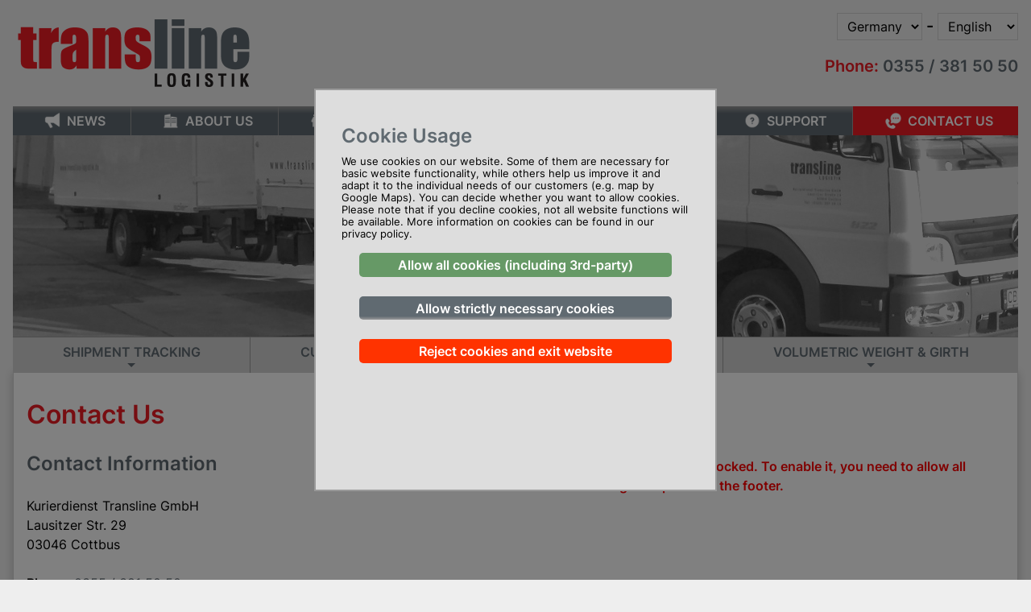

--- FILE ---
content_type: text/html; charset=utf-8
request_url: https://www.transline-logistik.de/en/kontakt
body_size: 3683
content:
<!DOCTYPE html>
<html lang="en">
<head>
<title>Contact Us | Transline Logistik</title>
<meta charset="utf-8">
<meta name="viewport" content="width=device-width, initial-scale=1.0">
<link rel="stylesheet" href="/css/transline.css?v=2.1.0">
<link rel="shortcut icon" href="/favicon.ico">
<meta name="robots" content="INDEX,FOLLOW">
<meta http-equiv="Content-Type" content="text/html; charset=utf-8">
<script src="/js/jquery.min.js"></script>
<script src="/js/general.js?v=2.1"></script>
<script src="/js/jquery.smartmenus.js"></script>
<script src="/js/smartmenus.js"></script>
<script src="/js/jquery.simplemodal.js"></script>
<script src="/js/jquery.rating_simple.js"></script>
<script src="/js/jquery.background.cycle.js?v=1.0"></script>
<script type="text/javascript">
            $(document).ready(function() {
                $("#teaser").backgroundCycle({
                    imageUrls: ['/images/teaser8.jpg', '/images/teaser9.jpg','/images/teaser10.jpg'
                    ]
                });
            });
        </script>
</head>
<body>
<div id="header">
  <div id="topinfo">
   <select name="land" onChange="window.location.href = this.value;" class="small">
	  <option value="#" selected>Germany</option>
      <option value="https://www.transline-logistik.pl">Poland</option>
    </select>
    -
    <select name="sprache" onChange="window.location.href = this.value;" class="small">
      <option value="/de/kontakt">Deutsch</option>
	  <option value="/pl/kontakt">Polski</option>
      <option selected value="#">English</option>
    </select>
    <div class="desktop-only red" style="margin-top: 1em;"> Phone: <a href="tel:+493553815050">0355 / 381 50 50</a> </div>
  </div>
  <a href="/en"><img class="headerlogo" src="/images/logo_transline.png" alt="Transline Logistik"></a>
</div>
<nav id="main-nav">
  <input type="checkbox" id="menubutton">
  <label for="menubutton" class="menubutton"> <span class="line"></span> <span class="line"></span> <span class="line"></span> </label>
  <ul id="main-menu" class="sm">
  
    <li><a href="/en/start" class="has-submenu"><img src="/images/aktuelles.png" class="large-desktop-only" width="20" height="20" border="0" align="absmiddle" hspace="8">News</a>
     <ul>
     	<li><a href="/en/start">News</a></li>
        <li><a href="/en/treibstoffzuschlag">Fuel Surcharge</a></li>
        <li><a href="/en/stellenangebote">Job Offers</a></li>
      </ul>
    </li>
    
    <li><a href="#" class="has-submenu"><img src="/images/ueberuns.png" class="large-desktop-only" width="20" height="20" border="0" align="absmiddle" hspace="8">About Us</a>
      <ul>
        <li><a href="/en/ueberuns-firmenphilosophie">Corporate Philosophy</a></li>
        <li><a href="/en/ueberuns-transline-polska">Transline Polska</a></li>
        <li><a href="/en/ueberuns-zertifikate">Certificates</a></li>
      </ul>
    </li>
    
    <li><a href="#" class="has-submenu"><img src="/images/paketshop.png" class="large-desktop-only" width="20" height="20" border="0" align="absmiddle" hspace="8">Parcel Shop</a>
      <ul>
        <li><a href="/en/paketshop-cottbus">Parcel Shop Cottbus</a></li>
        <li><a href="/en/paketshop-drebkau">Parcel Shop Drebkau</a></li>
        <li><a href="/en/paketshop-versandauftrag">Online Shipping Order (Parcel Shop)</a></li>
        <li><a href="/en/paketshop-abholauftrag">Online Shipping Order (Pickup)</a></li>
      </ul>
    </li>
    
     <li><a href="#" class="has-submenu"><img src="/images/tarife.png" class="large-desktop-only" width="20" height="20" border="0" align="absmiddle" hspace="8">Rates</a>
      <ul>
        <li><a href="/en/tarife-tarifrechner">Rate Calculator</a></li>
        <li><a href="/en/tarife-preislisten">Price Lists</a></li>
      </ul>
    </li>
    
    
    <li><a href="#" class="has-submenu"><img src="/images/leistungen.png" class="large-desktop-only" width="20" height="20" border="0" align="absmiddle" hspace="8">Services</a>
      <ul>
        <li><a href="/en/leistungen-national">National Shipping</a></li>
        <li><a href="/en/leistungen-international">International Shipping</a></li>
        <li><a href="/en/leistungen-lagerung-kommissionierung">Storage and Commissioning</a></li>
        <li><a href="/en/leistungen-fahrbereitschaft-eiltransporte">On-Call Transport Service</a></li>
        <li><a href="/en/leistungen-pharma-spezialtransporte">Pharmaceutical Special Transport</a></li>
      </ul>
    </li>
    
    <li><a href="#" class="has-submenu"><img src="/images/service.png" class="large-desktop-only" width="20" height="20" border="0" align="absmiddle" hspace="8">Support</a>
      <ul>
        <li><a href="/en/service-dokumente-formulare">Documents &amp; Forms</a></li>
        <li><a href="/en/service-faq">FAQ</a></li>
        <li><a href="/en/service-versandmaterial-bestellen">Order Shipping Material</a></li>
      </ul>
    </li>
    
    <li><a href="/en/kontakt" class="has-submenu current"><img src="/images/kontakt.png" class="large-desktop-only" width="20" height="20" border="0" align="absmiddle" hspace="8">Contact Us</a>
    <ul>
    	<li><a href="/en/kontakt">Contact Us</a></li>
        <li><a href="/en/bewerbung">Online Application</a></li>
      </ul>
    </li>
    
    <li class="mobile-only"><a href="tel:+493553815050">Call us: 0355/3815050</a></li>
    
  </ul>
</nav>
<div id="teaser" style="background-size: cover;"> </div>
<ul id="sub-menu" class="sm">
  <li><a href="#" class="has-submenu">Shipment Tracking </a>
    <ul>
      <li>
          <div style="padding:5px 15px;">
            <div class="small"><input name="sv_sendungsnummer" id="sv_sendungsnummer" size="15" maxlength="15" placeholder="Tracking number" type="text" class="textinput">  <input name="sv_empf_plz" id="sv_empf_plz" size="10" maxlength="10" placeholder="ZIP code (receipt.)" type="text" class="textinput">
            </div><input name="sv_sendungsverfolgung" class="button" type="button" value="Check" onClick="window.location.href = '/en/sstatus/'+document.getElementById('sv_sendungsnummer').value+'/'+document.getElementById('sv_empf_plz').value;">
          </div>
      </li>
    </ul>
  </li>
  <li class="desktop-only"><a href="https://www.lw-kunden.de/anmelden.php?ID=KP030" target="_blank">Customer Login</a></li>
  <li><a href="/en/paketshop-versandauftrag">Online Shipping Order</a></li>
  <li><a href="#" class="has-submenu">Volumetric Weight &amp; Girth</a>
    <ul>
      <li>
          <div style="padding:5px 15px;">
          <div class="small"><input name="vgr_laenge" id="vgr_laenge" size="3" maxlength="3" placeholder="Length" type="text" style="width: 6em;">
          x
            <input name="vgr_breite" id="vgr_breite" size="3" maxlength="3" placeholder="Width" type="text" style="width: 6em;">
            x
            <input name="vgr_hoehe" id="vgr_hoehe" size="3" maxlength="3" placeholder="Height" type="text" style="width: 6em;">
            cm</div>
            <input name="vgr_berechnen" class="button" type="button" value="Calculate" onClick="paketrechner(2);">
        </div>
      </li>
    </ul>
  </li>
</ul>
<div id="container">
  <h1>Contact Us</h1><div class="left"><h2>Contact Information</h2>
<p>Kurierdienst Transline GmbH<br />Lausitzer Str. 29<br />03046 Cottbus<br /><br /><strong>Phone:</strong>&nbsp;<a href="tel:+493553815050">0355 / 381 50 50</a><br /><strong>E-Mail:</strong>&nbsp;<em>Please use contact form</em><br /><br /><strong>Working Hours:<br /><br /></strong><strong>Monday through Friday:</strong>&nbsp;from 8 a.m. - 7 p.m.<br /><br /></p></div><div class="right"><p><div class="error">This external content was blocked. To enable it, you need to allow all cookies using the options in the footer.</div><iframedisabled style="width: 650px; max-width: 100%; height: 350px; border: none;" src="https://www.google.com/maps/embed?origin=mfe&amp;pb=!1m4!2m1!1sLausitzer+Str.+29+03046+Cottbus!5e0!6i14!3m1!1sde!5m1!1sde"></iframedisabled></p></div><div class="break"><div class="break"></div>
                            
<form action="/send.php?lang=en&typ=1" method="post" name="Kontakt" onsubmit="return validate_form(0,2);">
						
							<h2>Contact Form</h2>
							
                            <div class="left">
                            
                            <div class="news_content">
                            <label class="title">Subject: *</label>
                            <input type="radio" name="Anliegen" id="a" value="service" checked> <label for="a">General</label><br><input type="radio" name="Anliegen" id="a1" value="buchhaltung" > <label for="a1">Billing</label><br><input type="radio" name="Anliegen" id="a2" value="kundenservice" > <label for="a2">Praise or criticism</label><br><input type="radio" name="Anliegen" id="a3" value="service" > <label for="a3">Quote request</label><br>                            
                            </div>
                            <br>
                            <div class="news_content">
                        <label class="title">Name: *</label>
                        <input name="Name" type="text" class="textinput" id="Name" size="30" maxlength="50">
							<br>
                            <br>
					<label class="title">E-Mail Address: *</label>
					<input name="E-Mail Address" type="text" class="textinput" id="Email" size="30" maxlength="50">
							<br>
                            <br>
                            <label class="title">Phone Number:</label>
							<input name="Phone Number" type="text" class="textinput" id="Telefonnummer" size="30" maxlength="50">
							
                            </div>
                            </div>
                            <div class="right">
                            <div class="news_content">
                            
                            <label class="title">Message: *</label>
							<textarea name="Message" cols="30" rows="8" id="Nachricht"></textarea>
                            <br>
                            <br>
                            
                            <label class="title">I would like to request information about the following services:</label>
<input name="info1" id="info1" type="checkbox" value="Low-cost parcel and freight shipping"> <label for="info1">Low-cost parcel and freight shipping</label>
<br><input name="info2" id="info2" type="checkbox" value="Express Plus with guaranteed scheduled delivery in all weight ranges"> <label for="info2">Express Plus with guaranteed scheduled delivery in all weight ranges</label>
<br><input name="info3" id="info3" type="checkbox" value="Special prices for pallets with standardized dimensions"> <label for="info3">Special prices for pallets with standardized dimensions</label>
							</div>
                            <br>
                            <div class="news_content">
                            <label class="title">Anti-Spam: *</label> 
                            Please enter the solution in numbers (e.g. &quot;9&quot;):<br> 
                            one plus three = 
                              <input name="Spamschutz" type="text" class="textinput" id="Spamschutz" size="5" maxlength="50" />
 <br>
  <br>
                              <input class="button" type="submit" name="Submit" value="Send">
                              </div>
                              </div>
                              <div class="break"></div>

</form>
    <br>                 
<div class="small">* Mandatory field</div>

</div><div class="break"></div>
</div>
<nav id="footer-nav">
  <ul id="footer-menu" class="sm">
    <li><a href="/en/agb">General Terms and Conditions</a></li>
    <li><a href="/en/impressum">Imprint</a></li>
    <li><a href="javascript:void(0)" onClick="$('#cookie-popup').modal();">Cookies on/off</a></li>    
    <li><a href="/en/datenschutz">Privacy Policy</a></li>
  </ul>
</nav>
<div id="footertext">Working hours: Mon.-Fri.: 8 AM - 7 PM | Sat.: 9 AM - 12 AM</div>
<a href="#top" id="top-link"><img src="/images/top.png"></a>
<div id="cookie-popup"><h2>Cookie Usage</h2>
<div class="small">We use cookies on our website. Some of them are necessary for basic website functionality, while others help us improve it and adapt it to the individual needs of our customers (e.g. map by Google Maps). You can decide whether you want to allow cookies. Please note that if you decline cookies, not all website functions will be available. More information on cookies can be found in our privacy policy.</div>
<p align="center">
  <input type="button" name="cookies2" id="cookies2" value="Allow all cookies (including 3rd-party)" class="button green simplemodal-close" onClick="location='/cookies/2';">
  <br />
  <br />
  <input type="button" name="cookies1" id="cookies1" value="Allow strictly necessary cookies" class="button simplemodal-close" onClick="location='/cookies/1';">
  <br />
  <br />
  <input type="button" name="cookies0" id="cookies0" value="Reject cookies and exit website" class="button red simplemodal-close" onClick="location='/cookies/0';">
</p></div>
<script type="text/javascript" src="/js/cookie_popup.js"></script></body>
</html>

--- FILE ---
content_type: text/css
request_url: https://www.transline-logistik.de/css/transline.css?v=2.1.0
body_size: 2827
content:
/* inter-regular - latin */
@font-face {
  font-family: 'Inter';
  font-style: normal;
  font-weight: 400;
  src: local(''),
       url('/fonts/inter-v7-latin-regular.woff2') format('woff2'), /* Chrome 26+, Opera 23+, Firefox 39+ */
       url('/fonts/inter-v7-latin-regular.woff') format('woff'); /* Chrome 6+, Firefox 3.6+, IE 9+, Safari 5.1+ */
}
/* inter-600 - latin */
@font-face {
  font-family: 'Inter';
  font-style: normal;
  font-weight: 600;
  src: local(''),
       url('/fonts/inter-v7-latin-600.woff2') format('woff2'), /* Chrome 26+, Opera 23+, Firefox 39+ */
       url('/fonts/inter-v7-latin-600.woff') format('woff'); /* Chrome 6+, Firefox 3.6+, IE 9+, Safari 5.1+ */
}

.sm {
	box-sizing:border-box;
	position:relative;
	-webkit-tap-highlight-color:rgba(0, 0, 0, 0);
}
.sm, .sm ul, .sm li {
	display:block;
	list-style:none;
	margin:0;
	padding:0;
	line-height:normal;
	direction:ltr;
	text-align:left;
}
.sm-rtl, .sm-rtl ul, .sm-rtl li {
	direction:rtl;
	text-align:right;
}
.sm>li>h1, .sm>li>h2, .sm>li>h3, .sm>li>h4, .sm>li>h5, .sm>li>h6 {
	margin:0;
	padding:0;
}
.sm ul {
	display:none;
}
.sm li, .sm a {
	position:relative;
}
.sm a {
	display:block;
}
.sm a.disabled {
	cursor:default;
}
.sm::after {
content:"";
display:block;
height:0;
font:0px/0 serif;
clear:both;
overflow:hidden;
}
.sm *, .sm *::before, .sm *::after {
box-sizing:inherit;
}

#sub-menu a .sub-arrow {
  position: absolute;
}

* {
	box-sizing:border-box;
}
img, video {
	height:auto;
	max-width:100%;
	vertical-align:top;
}

form, h1, h2, h3, h4, h5, h6 {
	margin:0;
	padding:0;
}
#container {
	clear:both;
	text-align:left;
	padding: 1em;
	border-right: 1px solid #d0d0d0;
	border-left: 1px solid #d0d0d0;
	background-color: #fff;
	box-shadow: 0 0 10px rgba(0, 0, 0, 0.2);
	-webkit-box-shadow: 0 0 10px rgba(0, 0, 0, 0.2);
 	-moz-box-shadow: 0 0 10px rgba(0, 0, 0, 0.2);
}
.break {
	clear:both;
}
.fixed {
	font-family:"Courier New", Courier, monospace;
}
.center {
	text-align:center;
}
.small {
	font-size:0.8em !important;
	line-height: 1.2em !important;
}
.large {
	font-size:1.33em !important;
	line-height: 1.5em !important;
}
.exp_heading, .exp_heading_group {
	cursor:pointer;
	font-weight: 600;
	padding: 0.3em 0;
}
.exp_content, .exp_content_group, .news_content {
	background-color: #f7f7f7;
	border-radius: 5px;
	padding: 1em;
	box-shadow: 1px 1px 3px 1px rgba(0, 0, 0, 0.1);
 	-webkit-box-shadow: 1px 1px 3px 1px rgba(0, 0, 0, 0.1);
 	-moz-box-shadow: 1px 1px 3px 1px rgba(0, 0, 0, 0.1);
}
.red {
	color: #ed1c24;
	}
.lightgray {
	color: #d0d0d0
	}
.mediumgray {
	color: #606a71
	}
.darkgray {
	color: #231f20
	}
table, td, tr, th {
	border-collapse: collapse;
}
td, tr, th {
	padding:0.5em;
}
th {
	text-align: center;
	font-weight: normal;
}
.title {
	display: block;
	font-weight: 600;
	}
.inline {
	display: inline !important;
	}
body {
	margin:0 auto;
	max-width:1400px;
	padding: 1em;
	font-family: 'Inter', Arial, Helvetica, sans-serif;
	font-size: 16px;
	line-height: 1.5em;
	color: #000;
	text-align: left;
	background-color: #eee;
}
h1, h2, h3, h4, h5, h6 {
	font-style:normal;
	font-weight:400;
}
.headerlogo {
	height: auto;
}
#main-nav {
	background: #fff;
}
#menubutton {
	display: none
}
#main-menu a, #sub-menu a {
	padding: 0.50em;
	transition: all 0.5s ease;
	-webkit-transition: all 0.5s ease;
	-moz-transition: all 0.5s ease;
	text-transform: uppercase;
	font-weight: 600;
	white-space: nowrap;
}
#main-menu ul li a, #sub-menu ul li a {
 font-weight: normal;
 text-transform: none;
 border-top: 1px solid #d0d0d0;
}
#main-menu a:hover, #main-menu a:focus {
	background: #505a61;
	text-decoration: none;
	color: #fff;
}
#sub-menu a {
    background: #d0d0d0;
    color: #606a71;
	}
#sub-menu a:hover, #sub-menu a:focus {
	background: #d0d0d0;
	text-decoration: none;
	color: #231f20;
}
#main-menu .current {
	background: #ed1c24;
	color: #fff;
}
#main-menu .disabled, #sub-menu .disabled {
	color: #d0d0d0;
}
#main-menu .disabled:hover, #main-menu .disabled:focus, #sub-menu .disabled:hover, #sub-menu .disabled:focus {
	background: #fff;
	color: #d0d0d0;
}

#topinfo {
	float: right;
	text-align: right;
	font-weight: 600;
	font-size: 1.25em;
	}
	
#top-link {
	margin: 0;
 	display: none;
	position: fixed;
	bottom: 10px;
 	right: 10px;
	padding: 1em;
	background: #FFFFFF;
	border-radius: 3px;
	border: 1px solid #d0d0d0;
	box-shadow: 1px 1px 3px 2px rgba(0, 0, 0, 0.2);
 	-webkit-box-shadow: 1px 1px 3px 2px rgba(0, 0, 0, 0.2);
 	-moz-box-shadow: 1px 1px 3px 2px rgba(0, 0, 0, 0.2);
	z-index: 9999;
}

.full {
	width: auto;
	height: auto;
	margin: 0 0 2em 0;
}
h1 {
	font-size: 2em;
	line-height: 1.25em;
	color: #ed1c24;
	font-weight: 600;
	padding: 0.5em 0;
}
h2 {
	font-size: 1.5em;
	line-height: 1.25em;
	color: #606a71;
	font-weight: 600;
	padding: 0.4em 0;
}
h3 {
	font-size: 1.25em;
	line-height: 1.25em;
	color: inherit;
	font-weight: 600;
	padding: 0.6em 0 0.3em 0;
}
a {
	color: #606a71;
	text-decoration: none;
}
a:hover, a:focus {
	color: #231f20;
}
ul {
	padding: 0 0 0 1em;
	margin: 0;
}
li {
	padding: 0 0 0.5em 0.5em;
}
table, td, tr, th {
	border: 1px solid #ccdae1;
}
th {
	background: #606a71;
	background-image: linear-gradient(to bottom, #606a71 85%, #999);
	color: #fff;
}

fieldset {
	border: 0;
	margin: 0;
	padding: 0;
}
legend {
	font-size: 1.5em;
	margin: 0;
}
input, textarea, select {
	margin: 0;
	padding: 0.3em 0.5em;
	border: 1px solid #d0d0d0;
	background: #eee;
	font-size: 1em;
	overflow: hidden;
	font-family: inherit;
	}
.textinput, textarea {
	max-width: 25em;
	height: auto;
}

.button {
	border: 0;
	background: #606a71;
	background-image: linear-gradient(to bottom, #606a71 85%, #999);
	font-weight: 600;
	color: #fff;
	border-radius: 5px;
	-webkit-border-radius: 5px;
	-moz-border-radius: 5px;
	transition: all 0.5s ease;
	-webkit-transition: all 0.5s ease;
	-moz-transition: all 0.5s ease;
	cursor: pointer;
}
.small.button {
	padding: 0.3em 0.75em;
}
#container .button {
		font-size:1.33em;
	}
.red.button {
	background: #FF3300;
	background-image: none;
	}
.green.button {
	background: #669966;
	background-image: none;
	}
	
.button:hover, .button:focus {
	background: #505a61;
}

#footer-nav {
	background: #fff;
}
#footer-menu {
	border: 1px solid #d0d0d0;
}
#footer-menu a {
	padding: 1em;
	color: #606a71;
	transition: all 0.5s ease;
	-webkit-transition: all 0.5s ease;
	-moz-transition: all 0.5s ease;
}
#footer-menu a:hover, #footer-menu a:focus {
	background: #d0d0d0;
	color: #fff;
	text-decoration: none;
}
#footer-menu .current {
	background: #ed1c24;
	color: #fff;
}
#footertext {
	width: 100%;
	padding: 0.5em 0;
	text-align: center;
	color: #fff;
	background: #606a71;
	font-weight: 600;
}
hr {
	border: none;
	border-top:1px solid #d0d0d0;
	width:100%;
}
.success {
	font-weight: 600;
	color:#00DD00;
}
.error {
	font-weight: 600;
	color:#FF0000;
}

#teaser {
  width: 100%;
  filter: grayscale(100%) brightness(133%) contrast(75%);
  -webkit-filter: grayscale(100%) brightness(133%) contrast(75%);
  transition: all 0.5s ease;
  -webkit-transition: all 0.5s ease;
  -moz-transition: all 0.5s ease;
}

#teaser:hover {
  filter: none;
  -webkit-filter: grayscale(0%);
}

 @media (min-width: 768px) {
 .mobile-only {
display:none !important;
}
 .headerlogo {
 width: 300px;
 margin-bottom: 1em;
}
 #sub-menu  {
 border-top: 1px solid #999;
}
 #main-menu ul,  #sub-menu ul {
 position: absolute;
 background: #fff;
 box-shadow: 2px 2px 6px 4px rgba(0, 0, 0, 0.2);
 -webkit-box-shadow: 2px 2px 6px 4px rgba(0, 0, 0, 0.2);
 -moz-box-shadow: 2px 2px 6px 4px rgba(0, 0, 0, 0.2);
}
 #main-menu li  {
 border-left: 1px solid #999;
}
 #sub-menu li  {
 border-left: 1px solid #999;
}
 #main-menu li:first-child,  #main-menu ul li, #sub-menu li:first-child,  #sub-menu ul li {
 border-left: none;
}
 #main-menu a {
 background: #606a71;
 background-image: linear-gradient(to top, #606a71 75%, #999);
 color: #fff;
 font-size: 1em;
}

#sub-menu a {
 font-size: 1em;
 padding-bottom: 1em;
}
 #main-menu ul li a {
 background: #fff;
 background-image: none;
 color: #606a71;
 font-size: 1em;
}
 #main-menu > li, #sub-menu > li, #footer-menu > li {
display:table-cell;
float:none;
text-align:center;
width:1%;
}
 .left {
 width: 50%;
 float: left;
 padding: 0 2em 0 0;
}
 .right {
 width: 50%;
 float: right;
 padding: 0 0 0 2em;
}
 .half {
 width: 50%;
 margin: 0 auto;
 }
 #footer-menu li {
 border-left: 1px solid #d0d0d0;
}
 #footer-menu li:first-child {
 border-left: none;
}
#teaser {
height: 250px;
}
#sub-menu a .sub-arrow {
    top: auto;
    margin-top: 0;
    bottom: 2px;
    left: 50%;
    margin-left: -5px;
    right: auto;
    width: 0;
    height: 0;
    border-width: 5px;
    border-style: solid dashed dashed dashed;
    border-color: #606a71 transparent transparent transparent;
    background: transparent;
  }
#sub-menu a .sub-arrow::before {
    display: none;
  }
 
.sticky {
  position: sticky;
  top: 30px;
}
  
}

 @media (max-width: 1200px) {
 #teaser {
height: 200px;
}
#main-menu a {
	font-size: 1em;
 }
 #main-menu ul li a {
 font-size: 0.8em;
}
#sub-menu a {
	font-size: 0.8em;
 }

}

 @media (max-width: 1000px) {
 #teaser {
height: 135px;
}

.large-desktop-only {
display:none !important;
}

 }

 @media (max-width: 767px) {
 body {
font-size: 12px;
padding: 0.5em;
background-color: #fff;
}
.desktop-only {
display:none !important;
}
 .headerlogo {
 margin: 1em 0;
 width: 180px;
}
 .menubutton {
 margin: 0;
 display: block;
 width: 30px;
 height: 41px;
 position: absolute;
 top: 3em;
 right: 0.5em;
 cursor: pointer;
}
 .line {
 position: absolute;
 display: block;
 width: 30px;
 height: 3px;
 background: #606a71;
 transform-origin: center;
 transition: all 0.5s ease;
 -webkit-transition: all 0.5s ease;
 -moz-transition: all 0.5s ease;
}
 .line:nth-child(1) {
top: 12px;
}
 .line:nth-child(2) {
top: 24px;
}
 .line:nth-child(3) {
top: 36px;
}
 #menubutton:checked + .menubutton .line:nth-child(1) {
 transform: translateY(12px) rotate(-45deg);
}
 #menubutton:checked + .menubutton .line:nth-child(2) {
 opacity:0;
}
 #menubutton:checked + .menubutton .line:nth-child(3) {
 transform: translateY(-12px) rotate(45deg);
}
 #main-menu {
 height: 0;
 overflow: hidden;
 transition: all 0.5s ease;
 -webkit-transition: all 0.5s ease;
 -moz-transition: all 0.5s ease;
}
 #menubutton:checked + .menubutton + #main-menu {
 height: auto;
}
 #main-menu a {
 background-color: #fff;
 color: #606a71;
 font-size: 1.25em;
 border-top: 1px solid #d0d0d0;
}
 #main-menu ul li a {
 padding-left: 1.75em;
 font-size: 1.25em;
}
#sub-menu a {
 font-size: 1.25em;
 border-top: 1px solid #606a71;
}
#main-menu a, #sub-menu a {
	white-space:normal;
}
 .has-submenu::after {
 content: "+";
 font-weight: 600;
 float: right;
}

 .has-submenu.highlighted::after {
 content: "-";
}

 .left,  .right, .half {
 width: 100%;
 float: none;
 margin: 0 0 1em 0;
 padding: 0;
}
 #footer-menu li {
 border-top: 1px solid #d0d0d0;
}
 #footer-menu li:first-child {
 border-top: none;
}
 td::before {
 background: #606a71;
 background-image: linear-gradient(to bottom, #606a71 85%, #999);
 color: #fff;
}
#teaser {
height: 80px;
}
#container {
padding:0.5em;
border: none;
box-shadow: none;
-webkit-box-shadow: none;
-moz-box-shadow:  none;
}
#footer-menu {
	border: none;
	border-top: 1px solid #d0d0d0;
	}
	.small {
	font-size:1em !important;
	}
.button {
	min-height: 3em;
}
}
 @media (max-width: 359px) {

 body {
font-size: 11px;
}
 .headerlogo {
 width: 150px;
}
#sub-menu {
margin-top: 1em;
}

}

#cookie-popup {display:none;}
#simplemodal-overlay {background-color:#000; cursor:wait;}
#simplemodal-container {height: 500px; width:500px; background-color:#ddd; border:2px solid #999; padding: 1em;}
#simplemodal-container .simplemodal-data {padding: 1em;}
#simplemodal-container a.modalCloseImg {background:url(/images/close.png) no-repeat; width:20px; height:20px; display:inline; z-index:3200; position:absolute; top:0; right:0; cursor:pointer;}
#simplemodal-container .button { width: 90%; cursor:pointer; }
.rating_simple{ padding: 0px; margin: 0px; float: left; }
.rating_simple li{ line-height: 0px; width: 40px; height: 40px; padding: 0px; margin: 0px; margin-left: 2px; list-style: none; float: left; cursor: pointer; }
.rating_simple li span{ display: none; }

--- FILE ---
content_type: application/javascript
request_url: https://www.transline-logistik.de/js/general.js?v=2.1
body_size: 2162
content:
// (c)2021 modologico
// www.modologico.de

var topLinkHide = 0;

(function($){
	$(document).ready(function () {		
															
		var quicknav = $('#quicknav');
		if (quicknav.length) {
		var quickNavOffset = quicknav.offset();
		var quicknavSticky = parseInt(quickNavOffset.top, 10);
		}

		$("#top-link").click(function() { $("html, body").animate({ scrollTop: 0 }); return false; });
		$(window).scroll(function () { var elem = $('#top-link'); var randomNumber = Math.random(); topLinkHide = randomNumber; elem.css({"display":"block"}); setTimeout(function() { if (topLinkHide == randomNumber) elem.css({"display":"none"});},3000); if (quicknav.length) { if (window.pageYOffset >= quicknavSticky) quicknav.addClass("sticky"); else quicknav.removeClass("sticky"); } });
		if (window.location.hash == null || window.location.hash == '') { $(".exp_content").hide(); $(".exp_content_group").hide(); }
		 $(".exp_heading").click(function() { $(this).next(".exp_content").slideToggle(250); });
		 $(".exp_heading_group").click(function() { $(".exp_content_group").hide(); $(this).next(".exp_content_group").slideToggle(250); });
});
})(jQuery);

function validate_field_full(feld) {
document.getElementById(feld).style.backgroundColor = '#CCFFFF';
if ($("#"+feld).val() == "" || $("#"+feld).val() == "null") {
document.getElementById(feld).style.backgroundColor = '#FFCCCC';
return false;
}
return true;
}

function validate_field_num(feld) {
document.getElementById(feld).style.backgroundColor = '#CCFFFF';
if (isNaN(parseToFloat(document.getElementById(feld).value)) || document.getElementById(feld).value == "" || parseToFloat(document.getElementById(feld).value) == "null" || parseToFloat(document.getElementById(feld).value) <= 0) {
document.getElementById(feld).style.backgroundColor = '#FFCCCC';
return false;
}
return true;
}

function parseToFloat(string) {
var suchen = ',';
var ersetzen = '.';
var ausgabe = "" + string;
while (ausgabe.indexOf(suchen)>-1) {
pos= ausgabe.indexOf(suchen);
ausgabe = "" + (ausgabe.substring(0, pos) + ersetzen + ausgabe.substring((pos + suchen.length), ausgabe.length));
}
if (string == "") return 0;
return parseFloat(ausgabe);
}

function formatNumber(string) {
var suchen = '.';
var ersetzen = ',';
var ausgabe = "" + string;
while (ausgabe.indexOf(suchen)>-1) {
pos= ausgabe.indexOf(suchen);
ausgabe = "" + (ausgabe.substring(0, pos) + ersetzen + ausgabe.substring((pos + suchen.length), ausgabe.length));
}
return ausgabe;
}


function validate_form(typ,langId) {
	
	 if (langId == 0) {
	message1 = "Bitte überprüfen Sie Ihre Eingaben in den Feldern, die rot markiert sind!";  
	message2 = "Bitte beantworten Sie die Frage zum Spamschutz richtig!";
	message3 = "Sie müssen dem Haftungsübergang zustimmen.";
  }
  else if (langId == 1) {
	message1 = "Proszę sprawdzić wpisy w polach zaznaczonych na czerwono!";  
	message2 = "Proszę poprawnie odpowiedzieć na pytanie dotyczące ochrony przed spamem!";
	message3 = "";
  }
   else if (langId == 2) {
	message1 = "Please check the highlighted fields for errors!";  
	message2 = "Plesae answer the anti-spam question correctly!";
	message3 = "";
  }
	
    valid = true;
	
		if (typ == 0 || typ == 2) felder1 = new Array("Name", "Email", "Nachricht", "Spamschutz");
		
		if (typ == 1) {
			felder1 = new Array("abs_name1", "abs_strasse", "abs_hausnr", "abs_plz", "abs_ort", "abs_email", "empf_name1", "empf_strasse", "empf_hausnr", "empf_plz", "empf_ort", "Spamschutz");
			if (document.getElementById('avis').checked && document.getElementById('avis_weg1').checked) felder1.push("empf_email");
			if (document.getElementById('avis').checked && document.getElementById('avis_weg2').checked) felder1.push("empf_telefon");
			if (document.getElementById('nachnahme').checked) felder1.push("nachnahme_wert");
			if (document.getElementById('zusatzversicherung').checked) felder1.push("zusatzversicherung_wert", "sendungsinhalt");
			if (document.getElementById('abholung').value == "1") {
				if (document.getElementById('abholadresse2').checked) felder1.push("abh_name1", "abh_strasse", "abh_hausnr", "abh_plz", "abh_ort");
			}
		}
		
		if (typ == 3) {
			felder1 = new Array("best_name", "best_ort");
			if (document.getElementById('option2').checked) { felder1.push("abstellort"); if (!document.getElementById('haftung').checked) { alert(message3); valid = false; } }
			else if (document.getElementById('option3').checked) felder1.push("empf_name1", "empf_strasse", "empf_hausnr");
			else if (!document.getElementById('option1').checked) valid = false;
		}
		
		if (typ == 4) {
			felder1 = new Array("kundennr", "plz", "ansprechpartner", "email", "Spamschutz");
		}
		
		if (typ == 5) felder1 = new Array("Vorname", "Nachname", "StrasseHausnr", "PLZ", "Ort", "Email", "Telefonnummer", "Spamschutz");
		
		if (typ == 6) {
			felder1 = new Array("empf_plz");
			if (document.getElementById('abholung1').checked) felder1.push("abh_plz");
		}

		for (var i = 0; i < felder1.length; i++)
		{
		if (validate_field_full(felder1[i]) == false) valid = false;
		}
		
		
	if (typ == 1 || typ == 6) {
		
	anzahl_ps = parseInt(document.getElementById('anzahl_ps').value);
	for (var i = 1; i <= anzahl_ps; i++) {
	
	valid2 = true;
	
	felder2 = new Array("ps"+i+"_l", "ps"+i+"_b", "ps"+i+"_h", "ps"+i+"_g");
	for (var j = 0; j < felder2.length; j++) {
		field_val = parseToFloat(document.getElementById(felder2[j]).value);
		if (validate_field_num(felder2[j]) == false || (typ == 1 && ((j == 0 && field_val > 300) || (j == 1 && field_val > 120) || (j == 2 && field_val > 170) || (j == 3 && field_val > 50)))) { valid = false; valid2 = false; }
		}
	if (!valid2) {
		document.getElementById("ps"+i+"_l").style.backgroundColor = '#FFCCCC';
		document.getElementById("ps"+i+"_b").style.backgroundColor = '#FFCCCC';
		document.getElementById("ps"+i+"_h").style.backgroundColor = '#FFCCCC';	
		document.getElementById("ps"+i+"_g").style.backgroundColor = '#FFCCCC';	
	}
	}
	
	}
	
	if (typ == 1) {
		
	if (parseToFloat(document.getElementById('zusatzversicherung_wert').value) > 2500) { valid = false; document.getElementById('zusatzversicherung_wert').style.backgroundColor = '#FFCCCC'; }
	if (parseToFloat(document.getElementById('nachnahme_wert').value) > 2500 || (parseToFloat(document.getElementById('nachnahme_wert').value) > 0 && document.getElementById('empf_land').value != "D" && document.getElementById('empf_land').value != "A")) { valid = false; document.getElementById('nachnahme_wert').style.backgroundColor = '#FFCCCC'; }
	
	}
	
	if (typ == 2) {
			document.getElementById("label_box1").style.backgroundColor = '';
			if (!document.getElementById('box1').checked) {
				valid = false;
				document.getElementById("label_box1").style.backgroundColor = '#FFCCCC';
			}
		}
		
	if (valid == false) alert(message1);     
	
	if ( $("#Spamschutz").length && $("#Spamschutz").val() != 4 )
	{
        alert(message2);
        valid = false;
    }

	if (valid && document.getElementById('loading_img') != null) document.getElementById('loading_img').style.display = '';
	
    return valid;
}




function paketrechner(langId)
  {
  
  if (langId == 0) {
	message1 = "Bitte geben Sie gültige Paketabmessungen ein!";  
	message2 = "Das Volumengewicht beträgt ";
	message3 = "Das Gurtmaß beträgt ";
  }
  else if (langId == 1) {
	message1 = "Proszę podać prawidłowe wymiary opakowania!";  
	message2 = "Waga gabarytowa wynosi ";
	message3 = "Waga objętościowa wynosi ";
  }
  else if (langId == 2) {
	message1 = "Please enter valid package dimensions!";  
	message2 = "The volumetric weight is ";
	message3 = "The girth is ";
  }
  
  laenge = parseToFloat(document.getElementById('vgr_laenge').value);
  breite = parseToFloat(document.getElementById('vgr_breite').value);
  hoehe = parseToFloat(document.getElementById('vgr_hoehe').value);

  if (isNaN(laenge) || isNaN(breite) || isNaN(hoehe) || laenge <= 0 || breite <= 0 || hoehe <= 0) alert(message1);
  else {
	 var gurtmass = Math.ceil(2*laenge + 2*breite + 2*hoehe - Math.max(laenge,breite,hoehe));
	 var volumengewicht =  Math.round(laenge*breite*hoehe/600.0)/10;
	 alert(message2 + formatNumber(volumengewicht) + ' kg. ' + message3 + formatNumber(gurtmass) + ' cm.');
  }
  
  }
  

--- FILE ---
content_type: application/javascript
request_url: https://www.transline-logistik.de/js/jquery.rating_simple.js
body_size: 360
content:
(function(a){a.fn.rating_simple=function(p){var p=p||{};var b=p&&p.rating_star_length?p.rating_star_length:"5";var c=p&&p.rating_function_name?p.rating_function_name:"";var e=p&&p.rating_initial_value?p.rating_initial_value:"";var d=p&&p.directory?p.directory:"/images";var f="";var g=a(this);b=parseInt(b);init();g.next("ul").children("li").hover(function(){$(this).parent().children("li").css('background-image','url('+d+'/star0.png)');var a=$(this).parent().children("li").index($(this));$(this).parent().children("li").slice(0,a+1).css('background-image','url('+d+'/star1.png)')},function(){});g.next("ul").children("li").click(function(){var a=$(this).parent().children("li").index($(this));f=a+1;g.val(f);if(c!=""){eval(c+"("+g.val()+")")}});g.next("ul").hover(function(){},function(){if(f==""){$(this).children("li").css('background-image','url('+d+'/star0.png)')}else{$(this).children("li").css('background-image','url('+d+'/star0.png)');$(this).children("li").slice(0,f).css('background-image','url('+d+'/star1.png)')}});function init(){$('<div style="clear:both;"></div>').insertAfter(g);g.css("float","left");var a=$("<ul>");a.attr("class","rating_simple");for(var i=1;i<=b;i++){a.append('<li style="background-repeat: no-repeat; background-image:url('+d+'/star0.png)"><span>'+i+'</span></li>')}a.insertAfter(g);if(e!=""){f=e;g.val(e);g.next("ul").children("li").slice(0,f).css('background-image','url('+d+'/star1.png)')}}}})(jQuery);

--- FILE ---
content_type: application/javascript
request_url: https://www.transline-logistik.de/js/smartmenus.js
body_size: 66
content:
$(function() {
				$('#main-menu').smartmenus({
					mainMenuSubOffsetX: 3,
					mainMenuSubOffsetY: -3
				});
				$('#sub-menu').smartmenus({
					mainMenuSubOffsetX: 3,
					mainMenuSubOffsetY: -3,
					subMenusMinWidth:	'25em',	
					subMenusMaxWidth:	'100%',
					showTimeout:		50,
					hideTimeout:  5000
				});
				$('#footer-menu').smartmenus({
					mainMenuSubOffsetX: -1
				});
});